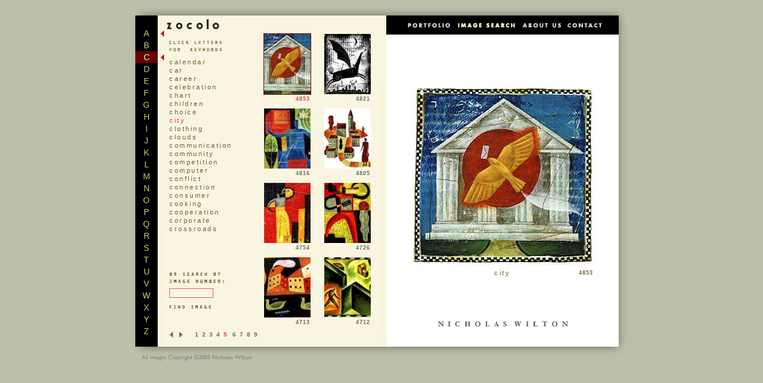

--- FILE ---
content_type: text/html
request_url: http://www.zocoloarchive.com/stock.asp?letter=C&term=City&page=5
body_size: 13307
content:

<!DOCTYPE html PUBLIC "-//W3C//DTD XHTML 1.0 Transitional//EN"
	"http://www.w3.org/TR/xhtml1/DTD/xhtml1-transitional.dtd">
<html>
<head>
<title>Studio Zocolo :: Search Stock Illustrations</title>
<link rel="stylesheet" type="text/css" href="/includes/search.css" />
		<style type="text/css" media="screen"><!--
#frame { background: url(/images/search/bg_frame.gif) no-repeat; margin: 0 auto; padding: 18px 0 42px 10px; position: relative; top: 0px; left: 0px; width: 836px; visibility: visible; display: block }
#rol-arrow { margin: 0; padding: 0; position: absolute; z-index: 200; top: 42px; left: 52px; visibility: visible; display: block }
#sel-arrow { margin: 0; padding: 0; position: absolute; z-index: 100; top: 42px; left: 52px; visibility: visible; display: block }
--></style>
		<csscriptdict import="import">
			<script type="text/javascript" src="file:///Users/georgeward/Library/Preferences/Adobe/GoLive/Settings7/JScripts/GlobalScripts/CSScriptLib.js"></script>
		</csscriptdict>
		<csactiondict>
			<script type="text/javascript"><!--
var preloadFlag = false;
function preloadImages() {
	if (document.images) {
		over_RolloverImage = newImage('images/1comm/about_or.gif');
		preloadFlag = true;
	}
}

// --></script>
		</csactiondict>
		<script type="text/javascript" src="/includes/search.js"></script>
</head>
<body onload="preloadImages();">
<div id="frame">
<table cellspacing="0" class="frame-table">
<tr valign="top">
	<td class="cell-letters" rowspan="2">
<div id="ltr-a"><a href="stock.asp?letter=A&amp;term=Abandoned&amp;page=1" onmouseover="moveArrow('a','rol','default');" onmouseout="hideArrow();">A</a></div>
	<div id="ltr-b"><a href="stock.asp?letter=B&amp;term=Baby&amp;page=1" onmouseover="moveArrow('b','rol','default');" onmouseout="hideArrow();">B</a></div>
	<div id="ltr-c" class="on"><a href="stock.asp?letter=C&amp;term=Calendar&amp;page=1" onmouseover="moveArrow('c','rol','default');" onmouseout="hideArrow();">C</a></div>
	<div id="ltr-d"><a href="stock.asp?letter=D&amp;term=Dance&amp;page=1" onmouseover="moveArrow('d','rol','default');" onmouseout="hideArrow();">D</a></div>
	<div id="ltr-e"><a href="stock.asp?letter=E&amp;term=Earth&amp;page=1" onmouseover="moveArrow('e','rol','default');" onmouseout="hideArrow();">E</a></div>
	<div id="ltr-f"><a href="stock.asp?letter=F&amp;term=Factory&amp;page=1" onmouseover="moveArrow('f','rol','default');" onmouseout="hideArrow();">F</a></div>
	<div id="ltr-g"><a href="stock.asp?letter=G&amp;term=Gambling&amp;page=1" onmouseover="moveArrow('g','rol','default');" onmouseout="hideArrow();">G</a></div>
	<div id="ltr-h"><a href="stock.asp?letter=H&amp;term=Hand&amp;page=1" onmouseover="moveArrow('h','rol','default');" onmouseout="hideArrow();">H</a></div>
	<div id="ltr-i"><a href="stock.asp?letter=I&amp;term=Idea&amp;page=1" onmouseover="moveArrow('i','rol','default');" onmouseout="hideArrow();">I</a></div>
	<div id="ltr-j"><a href="stock.asp?letter=J&amp;term=Journey&amp;page=1" onmouseover="moveArrow('j','rol','default');" onmouseout="hideArrow();">J</a></div>
	<div id="ltr-k"><a href="stock.asp?letter=K&amp;term=Knowledge&amp;page=1" onmouseover="moveArrow('k','rol','default');" onmouseout="hideArrow();">K</a></div>
	<div id="ltr-l"><a href="stock.asp?letter=L&amp;term=Landscape&amp;page=1" onmouseover="moveArrow('l','rol','default');" onmouseout="hideArrow();">L</a></div>
	<div id="ltr-m"><a href="stock.asp?letter=M&amp;term=Magical&amp;page=1" onmouseover="moveArrow('m','rol','default');" onmouseout="hideArrow();">M</a></div>
	<div id="ltr-n"><a href="stock.asp?letter=N&amp;term=Nature&amp;page=1" onmouseover="moveArrow('n','rol','default');" onmouseout="hideArrow();">N</a></div>
	<div id="ltr-o"><a href="stock.asp?letter=O&amp;term=Obstacle&amp;page=1" onmouseover="moveArrow('o','rol','default');" onmouseout="hideArrow();">O</a></div>
	<div id="ltr-p"><a href="stock.asp?letter=P&amp;term=Parenthood&amp;page=1" onmouseover="moveArrow('p','rol','default');" onmouseout="hideArrow();">P</a></div>
	<div id="ltr-q"><a href="stock.asp?letter=Q&amp;term=&amp;page=1" onmouseover="moveArrow('q','rol','default');" onmouseout="hideArrow();">Q</a></div>
	<div id="ltr-r"><a href="stock.asp?letter=R&amp;term=Race&amp;page=1" onmouseover="moveArrow('r','rol','default');" onmouseout="hideArrow();">R</a></div>
	<div id="ltr-s"><a href="stock.asp?letter=S&amp;term=Sadness&amp;page=1" onmouseover="moveArrow('s','rol','default');" onmouseout="hideArrow();">S</a></div>
	<div id="ltr-t"><a href="stock.asp?letter=T&amp;term=Talk&amp;page=1" onmouseover="moveArrow('t','rol','default');" onmouseout="hideArrow();">T</a></div>
	<div id="ltr-u"><a href="stock.asp?letter=U&amp;term=Uncertainty&amp;page=1" onmouseover="moveArrow('u','rol','default');" onmouseout="hideArrow();">U</a></div>
	<div id="ltr-v"><a href="stock.asp?letter=V&amp;term=Vacation&amp;page=1" onmouseover="moveArrow('v','rol','default');" onmouseout="hideArrow();">V</a></div>
	<div id="ltr-w"><a href="stock.asp?letter=W&amp;term=Waterfall&amp;page=1" onmouseover="moveArrow('w','rol','default');" onmouseout="hideArrow();">W</a></div>
	<div id="ltr-x"><a href="stock.asp?letter=X&amp;term=&amp;page=1" onmouseover="moveArrow('x','rol','default');" onmouseout="hideArrow();">X</a></div>
	<div id="ltr-y"><a href="stock.asp?letter=Y&amp;term=Youth&amp;page=1" onmouseover="moveArrow('y','rol','default');" onmouseout="hideArrow();">Y</a></div>
	<div id="ltr-z"><a href="stock.asp?letter=Z&amp;term=&amp;page=1" onmouseover="moveArrow('z','rol','default');" onmouseout="hideArrow();">Z</a></div>
	
	</td>
	<td class="cell-words">
		<div><a href="/"><img src="images/search/logo_zocolo.gif" width="116" height="34" alt="zocolo" /></a></div>
		<div class="btn-click"><img src="images/search/btn_clickletters.gif" width="88" height="19" alt="Click letters for keywords" /></div>
		<div class="keywords">

						<a href="stock.asp?letter=C&amp;term=Calendar&amp;page=1">calendar</a><br />

						<a href="stock.asp?letter=C&amp;term=Car&amp;page=1">car</a><br />

						<a href="stock.asp?letter=C&amp;term=Career&amp;page=1">career</a><br />

						<a href="stock.asp?letter=C&amp;term=Celebration&amp;page=1">celebration</a><br />

						<a href="stock.asp?letter=C&amp;term=Chart&amp;page=1">chart</a><br />

						<a href="stock.asp?letter=C&amp;term=Children&amp;page=1">children</a><br />

						<a href="stock.asp?letter=C&amp;term=Choice&amp;page=1">choice</a><br />

						<a href="stock.asp?letter=C&amp;term=City&amp;page=1" class="on">city</a><br />

						<a href="stock.asp?letter=C&amp;term=Clothing&amp;page=1">clothing</a><br />

						<a href="stock.asp?letter=C&amp;term=Clouds&amp;page=1">clouds</a><br />

						<a href="stock.asp?letter=C&amp;term=Communication&amp;page=1">communication</a><br />

						<a href="stock.asp?letter=C&amp;term=Community&amp;page=1">community</a><br />

						<a href="stock.asp?letter=C&amp;term=Competition&amp;page=1">competition</a><br />

						<a href="stock.asp?letter=C&amp;term=Computer&amp;page=1">computer</a><br />

						<a href="stock.asp?letter=C&amp;term=Conflict&amp;page=1">conflict</a><br />

						<a href="stock.asp?letter=C&amp;term=Connection&amp;page=1">connection</a><br />

						<a href="stock.asp?letter=C&amp;term=Consumer&amp;page=1">consumer</a><br />

						<a href="stock.asp?letter=C&amp;term=Cooking&amp;page=1">cooking</a><br />

						<a href="stock.asp?letter=C&amp;term=Cooperation&amp;page=1">cooperation</a><br />

						<a href="stock.asp?letter=C&amp;term=Corporate&amp;page=1">corporate</a><br />

						<a href="stock.asp?letter=C&amp;term=Crossroads&amp;page=1">crossroads</a><br />

		</div>
		
		<div class="search">
		<form action="stock.asp" method="post" style="display:inline" name="imageSearch">
			<div><img src="images/search/btn_imagenumber.gif" alt="Search by image number" /></div>
			<div><input type="text" name="image" value="" size="8" maxlength="10" class="txt" /></div>
			<div><a href="#search" onmouseover="rollImg('btn_findimage',1);" onmouseout="rollImg('btn_findimage',0);" onclick="checkForm('imageSearch');return false"><img src="images/search/btn_findimage_off.gif" id="btn_findimage" alt="find image"/></a></div>
		</form>
		</div>
		
	</td>
	<td class="cell-thumbs">
<!-- total records = 71 -->
			<div class="tnail"><a href="#enlarge" id="tnail-1" class="on" onclick="zoom('4853',1);return false;"><img src="http://www.zocoloarchive.com/images/stock/4853s.jpg" width="78" height="101" /><br />4853</a></div>

			<div class="tnail"><a href="#enlarge" id="tnail-2" class="off" onclick="zoom('4821',2);return false;"><img src="http://www.zocoloarchive.com/images/stock/4821s.jpg" width="78" height="101" /><br />4821</a></div>


			<div class="tnail"><a href="#enlarge" id="tnail-3" class="off" onclick="zoom('4816',3);return false;"><img src="http://www.zocoloarchive.com/images/stock/4816s.jpg" width="78" height="101" /><br />4816</a></div>


			<div class="tnail"><a href="#enlarge" id="tnail-4" class="off" onclick="zoom('4805',4);return false;"><img src="http://www.zocoloarchive.com/images/stock/4805s.jpg" width="78" height="101" /><br />4805</a></div>


			<div class="tnail"><a href="#enlarge" id="tnail-5" class="off" onclick="zoom('4754',5);return false;"><img src="http://www.zocoloarchive.com/images/stock/4754s.jpg" width="78" height="101" /><br />4754</a></div>


			<div class="tnail"><a href="#enlarge" id="tnail-6" class="off" onclick="zoom('4726',6);return false;"><img src="http://www.zocoloarchive.com/images/stock/4726s.jpg" width="78" height="101" /><br />4726</a></div>


			<div class="tnail"><a href="#enlarge" id="tnail-7" class="off" onclick="zoom('4713',7);return false;"><img src="http://www.zocoloarchive.com/images/stock/4713s.jpg" width="78" height="101" /><br />4713</a></div>


			<div class="tnail"><a href="#enlarge" id="tnail-8" class="off" onclick="zoom('4712',8);return false;"><img src="http://www.zocoloarchive.com/images/stock/4712s.jpg" width="78" height="101" /><br />4712</a></div>


	</td>
	<td class="cell-enlarge" rowspan="2">
	<div id="navbar">
							<a href="http://www.zocolo.com" onmouseover="roll('comm',1);" onmouseout="roll('comm',0);"><img src="http://www.zocoloarchive.com/images/1comm/comm_yel.gif" alt="commissions" id="comm" border="0" /></a><a href="http://www.zocoloarchive.com/stock.asp"><img src="http://www.zocoloarchive.com/images/1comm/search_or.gif" alt="search" id="search" border="0" /></a><a onmouseover="changeImages( /*CMP*/'RolloverImage',/*URL*/'images/1comm/about_or.gif');return true" onmouseout="changeImages( /*CMP*/'RolloverImage',/*URL*/'http://www.zocoloarchive.com/images/1comm/about_yel.gif');return true" href="http://www.zocoloarchive.com/about.html"><img src="http://www.zocoloarchive.com/images/1comm/about_yel.gif" alt="about" id="about" name="RolloverImage" border="0" /></a><a href="http://www.zocoloarchive.com/contact_new.html"onmouseover="roll('con',1);" onmouseout="roll('con',0);"><img src="http://www.zocoloarchive.com/images/1comm/con_yel.gif" alt="contact" id="con" border="0" /></a></div>

		<div id="zoom-img" align="center">
		<table cellspacing="0">
		<tr>
			<td style="height:20px;">&nbsp;</td>
		</tr>
		<tr>
			<td style="height:450px;vertical-align:middle;">
			<!-- floating table -->
			<table cellspacing="0">
			<tr>
				<td colspan="3"><div id="zoom-pic"><img src="http://www.zocoloarchive.com/images/stock/4853.jpg" alt="" /></div></td>
			</tr>
			<tr valign="bottom">
				<td class="zoom-number" style="color:#fff;visibility:hidden">5555</td>
				<td style="text-align:center;">city</td>
				<td class="zoom-number" id="img-id">4853</td>
			</tr>
			</table>
			<!-- floating table -->
			</td>
		</tr>
		</table>
		</div>

	</td>
	<td class="gutter" rowspan="2">&nbsp;</td>
</tr>
<tr>
	<td colspan="2" class="pagelinks">

		<div class="pager-left"><a href="stock.asp?letter=C&amp;term=City&amp;page=4" ><img src="images/search/btn_pagedown.gif" alt="previous" /></a>&nbsp;&nbsp;&nbsp;<a href="stock.asp?letter=C&amp;term=City&amp;page=6" ><img src="images/search/btn_pageup.gif" alt="next" style="padding-right:20px" /></a><a href="stock.asp?letter=C&amp;term=City&amp;page=1" >1</a>&nbsp;&nbsp;<a href="stock.asp?letter=C&amp;term=City&amp;page=2" >2</a>&nbsp;&nbsp;<a href="stock.asp?letter=C&amp;term=City&amp;page=3" >3</a>&nbsp;&nbsp;<a href="stock.asp?letter=C&amp;term=City&amp;page=4" >4</a>&nbsp;&nbsp;<a href="stock.asp?letter=C&amp;term=City&amp;page=5" class="on">5</a>&nbsp;&nbsp;&nbsp;<a href="stock.asp?letter=C&amp;term=City&amp;page=6" >6</a>&nbsp;&nbsp;<a href="stock.asp?letter=C&amp;term=City&amp;page=7" >7</a>&nbsp;&nbsp;<a href="stock.asp?letter=C&amp;term=City&amp;page=8" >8</a>&nbsp;&nbsp;<a href="stock.asp?letter=C&amp;term=City&amp;page=9" >9</a>&nbsp;&nbsp;</div>

	</td>
</tr>
</table>
	<div id="rol-arrow"><img src="images/search/btn_letter_arrow.gif" alt="" /></div>
	<div id="sel-arrow"><img src="images/search/btn_letter_arrow.gif" alt="" /></div>
</div>
<script type="text/javascript">moveArrow('C','sel','default');</script>
</body>
</html>

--- FILE ---
content_type: text/css
request_url: http://www.zocoloarchive.com/includes/search.css
body_size: 3421
content:
/* search screen styles */
body {
	background:#bebfa9;
	margin:8px 10px 10px;
}
#frame {
	position:relative;
	margin:0 auto;
	padding:18px 0 42px 10px;
	width:836px;
	background:url(/images/search/bg_frame.gif) no-repeat;
}
#header, #footer {
	width:836px;
	margin:0 auto;
	padding:0px;
}
img {
	border:0;
}
td {
	padding:0;
}
tr {
	vertical-align:top;
}
input.txt {
	font-size:10px;
	border:1px solid #dd5f76;
	height:14px;
	width:72px;
	margin:8px 0;
	padding:0;
	background:#f9f5e1;
}
table.frame-table {
	width:826px;
	margin:0;
	padding:0;
	border-collapse:collapse;
}
table.frame-table td {
	/*border:1px solid #f00;*/
}
td.cell-letters {
	padding:20px 0 0;
	font:normal 14px/16px Trebuchet MS, Helvetica, Arial, Verdana;
	text-align:center;
	width:37px;
	/*height:556px;*/
}
td.cell-letters div.on {
	background:#600;
}
td.cell-letters div a {
	color:#cc6;
	text-decoration:none;
	padding:2px 0;
	display:block;
}
td.cell-letters div.on a {
	color:#ff9;
}
td.cell-letters a:hover {
	color:#ff9;
	text-decoration:none;
	background:#600;
}
td.cell-words {
	width:178px;
}
#rol-arrow,#sel-arrow {
	position:absolute;
	margin:0;
	padding:0;
	top:42px;
	left:52px;
}
#rol-arrow {
	z-index:200;
	visibility:hidden;
}
#sel-arrow {
	z-index:100;
}
div.btn-click {
	padding:8px 0 10px 20px;
}
div.keywords {
	padding-left:20px;
	font:normal 11px/14px Trebuchet MS, Helvetica, Arial, Verdana;
	letter-spacing:2.5px;
	height:360px;
	color:#663;
}
div.keywords a {
	color:#663;
	text-decoration:none;
}
div.keywords a.on, div.keywords a:hover {
	color:#d8403b;
	/*color:#6660;*/
}
div.search {
	padding-left:20px;
}
div.search-err {
	font:normal 12px/16px Trebuchet MS, Helvetica, Arial, Verdana;
	color:#333;
	margin-top:200px;
	text-align:center;
}
td.cell-thumbs {
	width:206px;
	padding-top:30px;
}
div.tnail {
	width:78px;
	height:125px;
	margin:0 23px 0 0;
	float:left;
	font:bold 9px/11px Trebuchet MS, Helvetica, Arial, Verdana;
	letter-spacing:1px;
	text-align:right;
}
div.tnail img {
	margin-bottom:2px;
	border:1px solid #f9f5e1;
}
div.tnail a:hover img, div.tnail a.on img {
	border:1px solid #600;
}
div.tnail a {
	color:#666;
	text-decoration:none;
}
div.tnail a.on, div.tnail a:hover {
	color:#d8403b;
	text-decoration:none;
}
td.cell-enlarge {
	width:390px;
	text-align:center;
	background:url(/images/search/txt_name.gif) 87px 513px no-repeat;
	font:normal 11px/14px Trebuchet MS, Helvetica, Arial, Verdana;
	letter-spacing:2.5px;
	color:#663;
}
#navbar {
	width:389px;
	padding:0 0 0 1px;
	background:#000;
	text-align:center;
}
#zoom-img {
	width:100%;
}
#zoom-img img {
	margin-bottom:2px;
}
#zoom-img table {
	margin:0 auto;
}
.zoom-number {
	text-align:right;
	margin:0;
	padding:3px 6px 0 0;
	font:bold 9px/9px Trebuchet MS, Helvetica, Arial, Verdana;
	letter-spacing:1px;
}
td.gutter {
	width:15px;
}
td.pagelinks {
	width:366px;
	padding-left:20px;
	font:bold 10px Trebuchet MS, Helvetica, Arial, Verdana;
}
td.pagelinks a {
	color:#666;
	text-decoration:none;
}
td.pagelinks a.on, td.pagelinks a:hover {
	color:#d8403b;
	text-decoration:none;
}
.pager-left img {
	vertical-align:middle;
	/*padding-right:8px;*/
}
a.setlink {
	font-family:Verdana, Helvetica, Arial, Trebuchet MS;
}



--- FILE ---
content_type: application/javascript
request_url: http://www.zocoloarchive.com/includes/search.js
body_size: 3810
content:
// search screen scripts

function roll(img,state){
	document.images[img].src = state ? "http://www.zocoloarchive.com/images/1comm/"+img+"_or.gif" : "http://www.zocoloarchive.com/images/1comm/"+img+"_yel.gif";
}

function rollImg(img,state){
	document.images[img].src = state ? "/images/search/"+img+"_on.gif" : "/images/search/"+img+"_off.gif";
}

// get element position
function getElementPosition(elemID) {
    var offsetTrail = document.getElementById(elemID);
    var offsetLeft = 0;
    var offsetTop = 0;
    while (offsetTrail) {
        offsetLeft += offsetTrail.offsetLeft;
        offsetTop += offsetTrail.offsetTop;
        offsetTrail = offsetTrail.offsetParent;
    }
    if (navigator.userAgent.indexOf("Mac") != -1 && 
        typeof document.body.leftMargin != "undefined") {
       	offsetLeft += document.body.leftMargin;
      	offsetTop += document.body.topMargin;
    }
    return {left:offsetLeft, top:offsetTop};
}

// utility function to set style properties
function setIdProperty(id, property, value ){
	if (document.all){
		document.all[id].style[property] = value;
   	} else if (document.layers){
        document[id][property] = value;
	} else if (document.getElementById){
        var styleObject = document.getElementById(id);
        if (styleObject != null){
            styleObject = styleObject.style;
            styleObject[property] = value;
		}
	}
}

// move arrow selector
function moveArrow(theLetter,arrow,page){
	// if default display
	if (page == "default"){
		if (theLetter != ""){
			theDiv = "ltr-" + theLetter.toLowerCase();
		} else {
			theDiv = "ltr-a";
		}
		
		topPos = getElementPosition(theDiv).top
		if (!isIEMac()){
			///topPos = topPos - 22;
			topPos = topPos - 4;
		} else {
			//topPos = topPos - 28;
			topPos = topPos - 10;
		}
		
		if (arrow == "rol"){
			setIdProperty('rol-arrow','top',topPos+'px');
			setIdProperty('rol-arrow','visibility','visible');
		} else {
			setIdProperty('sel-arrow','top',topPos+'px');
		}
	// else if search results
	} else {
		setIdProperty('sel-arrow','visibility','hidden');
	}
}
function hideArrow(){
	if ((document.getElementById && document.getElementById('rol-arrow')) || (document.all && document.all['rol-arrow'])){
		setIdProperty('rol-arrow','visibility','hidden');
	}
}

// check for ieMac
function isIEMac(){
	var browser = navigator.userAgent.toLowerCase();
	if (browser.indexOf('msie') != -1 && browser.indexOf('mac') != -1){
		return true;
	} else {
		return false;
	}
}

// enlarge image
function zoom(imgID,divID){
	if (document.getElementById){
		document.getElementById('zoom-pic').innerHTML = "<img src=\"http://www.zocoloarchive.com/images/stock/" + imgID + ".jpg\" alt=\"\" />"
		document.getElementById('img-id').innerHTML = imgID;
	} else if (document.all){
		document.all['zoom-pic'].innerHTML = "<img src=\"http://www.zocoloarchive.com/images/stock/" + imgID + ".jpg\" alt=\"\" />"
		document.all['img-id'].innerHTML = imgID;
	}
	if (divID){
		for (i=1; i<9; i++){
			if (i == divID){
				if (document.getElementById){
					document.getElementById("tnail-"+divID).className = "on";
				} else if (document.all){
					document.all["tnail-"+divID].className = "on";
				}
			} else if (document.getElementById && document.getElementById("tnail-"+i)){
				document.getElementById("tnail-"+i).className = "off";
			} else if (document.all && document.all["tnail-"+i]){
				document.all["tnail-"+i].className = "off";
			}
		}
	}
}

// check form submit
function checkForm(theForm){
	if (document.forms[theForm].elements['image'].value == ""){
		alert("Please enter an image number. Thanks.");
	} else {
		document.forms[theForm].submit();
	}
}